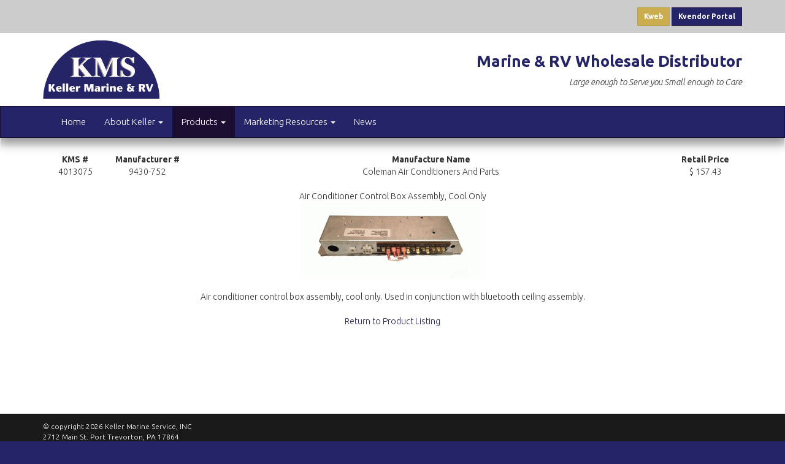

--- FILE ---
content_type: text/html; charset=UTF-8
request_url: https://www.kellermarine.com/index.php?page=np&action=detail&ID=79595&GOTO=
body_size: 8616
content:

<!DOCTYPE html>
<html lang="en">
<head>
	<meta charset="utf-8">
	<meta http-equiv="X-UA-Compatible" content="IE=edge">
	<meta name="viewport" content="width=device-width, initial-scale=1">

	<meta name="description" content="Kellery Marine and RV Wholesale Distributor">
	<meta name="author" content="Image One Technologies">
	<link rel="icon" href="keller_marine.ico">

	<title>Keller Marine and RV Wholesale Distributor</title>
	
	<script src="https://ajax.googleapis.com/ajax/libs/jquery/1.11.3/jquery.min.js"></script>
	<script src="js/jquery-2.1.4.min.js"></script>
	<script src="js/action.js"></script>
	<link href='//fonts.googleapis.com/css?family=Ubuntu:300,300italic,700,700italic' rel='stylesheet' type='text/css'>
	<link href="//cdnjs.cloudflare.com/ajax/libs/animate.css/3.0.0/animate.min.css" rel="stylesheet">
	<link href="css/bootstrap.css" rel="stylesheet">
	<link href="css/liquid-slider.css" rel="stylesheet">
	<link href="css/font-awesome.min.css" rel="stylesheet">
	<link href="css/style.css" rel="stylesheet">

	<!--[if lt IE 9]>
	  <script src="https://oss.maxcdn.com/html5shiv/3.7.2/html5shiv.min.js"></script>
	  <script src="https://oss.maxcdn.com/respond/1.4.2/respond.min.js"></script>
	<![endif]-->
	
	<script src='https://www.google.com/recaptcha/api.js'></script>
</head>

<body>
<div id="hpart">
	<div class="container">
		<div class="pull-right">
			<a class="btn btn-sm btn-warning" href="https://store.kellermarine.com/" target="_blank">Kweb</a> 
			<a class="btn btn-sm btn-primary" href="http://setup.kellermarine.com/" target="_blank">Kvendor Portal</a> 
		</div>
	</div>
</div>

<section id="brandbar">
	<div class="container">
		<div class="row">
			<div class="col-lg-2 col-md-3 col-xs-12" id="logo">
				<a href="./"><img src="images/kmslogo.png" alt="Keller Marine" title="Keller Marine"></a>
			</div>

			<div class="col-lg-10 col-md-9 col-xs-12 text-right hidden-xs">
				<h1>Marine &amp; RV Wholesale Distributor</h1>
				<p class="slogan"><em>Large enough to Serve you Small enough to Care</em></p>
			</div>
		</div>
	</div>
</section>

<nav class="navbar navbar-inverse grad"> 
	<div class="container">
		<div class="navbar-header">
			<button type="button" class="navbar-toggle collapsed" data-toggle="collapse" data-target="#navbar" aria-expanded="false" aria-controls="navbar"> 
				<span class="sr-only">Toggle navigation</span> <span class="icon-bar"></span> <span class="icon-bar"></span> <span class="icon-bar"></span> 
			</button> 
		</div>
		<div id="navbar" class="navbar-collapse collapse">
			<ul class="nav navbar-nav">
				<li class=""><a href="./">Home</a></li>
				<li class="dropdown"> <a href="#" class="dropdown-toggle" data-toggle="dropdown" role="button" aria-haspopup="true" aria-expanded="false">About Keller <span class="caret"></span></a> 
				<ul class="dropdown-menu">
					<li><a href="https://www.kellermarine.com/Phyllis_Jones/Phyllis_Jones.html"> Phyllis Jones Memorial </a></li>
					<li><a href="https://www.kellermarine.com/index.php?page=wk"> Why Keller </a></li>
					<li><a href="https://www.kellermarine.com/index.php?page=oh"> Our History </a></li>
					<li><a href="https://www.kellermarine.com/index.php?page=cu"> Contact Us </a></li>
				</ul>
				</li>

				<li class="active dropdown"> <a href="#" class="dropdown-toggle" data-toggle="dropdown" role="button" aria-haspopup="true" aria-expanded="false">Products <span class="caret"></span></a> 
				<ul class="dropdown-menu">
					<li><a href="https://www.kellermarine.com/index.php?page=trl"> Trailers </a></li>
					<li><a href="https://www.kellermarine.com/index.php?page=np"> New Products </a></li>
				</ul>
				</li>
				<li class=" dropdown"> <a href="#" class="dropdown-toggle" data-toggle="dropdown" role="button" aria-haspopup="true" aria-expanded="false">Marketing Resources <span class="caret"></span></a> 
				<ul class="dropdown-menu">
					<li><a href="https://www.kellermarine.com/index.php?page=mr&sub=ism"> In Store Merchandising </a></li>
					<li><a href="https://www.kellermarine.com/index.php?page=mr&sub=kpf"> Flyers &amp; Catalogs </a></li>
					<li><a href="https://www.kellermarine.com/index.php?page=mr&sub=kweb"> KWEB&reg; </a></li>
					<li><a href="https://www.kellermarine.com/index.php?page=mr&sub=ers"> E-Commerce Retail </a></li>
					<li><a href="https://www.kellermarine.com/index.php?page=mr&sub=ks"> Keller Show </a></li>
					<li><a href="https://www.kellermarine.com/index.php?page=mr&sub=dmsp"> Dealer Management Software Partners </a></li>
					<!-- <li><a href="https://www.kellermarine.com/index.php?page=mr&sub=foh"> Florida Open House </a></li> -->
				</ul>
				</li>
				<!-- <li class=""><a href="https://www.kellermarine.com/index.php?page=da"> Dealer Application </a> </li> -->
				<li class=""><a href="https://www.kellermarine.com/index.php?page=news"> News </a> </li>
			</ul>
		</div><!--/.nav-collapse -->
	</div><!--/.container-fluid -->
</nav> 

<section id="maincontent">
	<div class="container">
		<div class="row">
			<!-- grid system in bootstrap is divisible by 12 so .col-md-4 is responsive to a medium screen size taking 1 third of the width -->
			<!--
			<div class="col-md-4">
				<div class="sidecol">
					<h2> Side Column </h2>
					<p> Side stuff. Yellow background added with class .sidecol. </p>
				</div>

				<form>
					<h3>Form In Column</h3>
					<div class="form-group">
						<label for="exampleInputEmail1">Email address</label> 
						<input type="email" class="form-control" id="exampleInputEmail1" placeholder="Email">
					</div>
					<div class="form-group">
						<label for="exampleInputPassword1">Password</label> 
						<input type="password" class="form-control" id="exampleInputPassword1" placeholder="Password">
					</div>
					<div class="form-group">
						<label for="exampleInputFile">File input</label> 
						<input type="file" id="exampleInputFile">
						<pclass="help-block"> Example block-level help text here. </p>
					</div>
					<div class="checkbox">
						<label> <input type="checkbox"> Check me out </label> 
					</div>
					<button type="submit" class="btn btn-primary">Submit</button> 
				</form>
				<br>

			</div>
			-->
			<!-- grid system col-md-8 is two thirds of a medium screen width. col-xs-12 is the whole width of an extra small width or a mobile phone -->
			
				<div class="col-xs-12"><div style="margin-top: 25px;"></div>		<div align="center">
		<table width="100%" border="0" cellspacing="0" cellpadding="0">
		<tr>
		<td width="5">&nbsp;</td>
		<td width="95"><div align="center" class="font12"><strong>KMS #</strong></div></td>
		<td width="140"><div align="center" class="font12"><strong>Manufacturer #</strong></div></td>
		<td><div align="center" class="font12"><strong>Manufacture Name</strong></div></td>
		<td width="110"><div align="center" class="font12"><strong>Retail Price</strong></div></td>
		<td width="5">&nbsp;</td>
		</tr>
		<tr>
		<td width="5">&nbsp;</td>
		<td><div align="center" class="font12">4013075</div></td>
		<td><div align="center" class="font12">9430-752</div></td>
		<td><div align="center" class="font12">Coleman Air Conditioners And Parts</div></td>
		<td><div align="center" class="font12">$ 157.43</div></td>
		<td width="5">&nbsp;</td>
		</tr>
	  	<tr>
		<tr><td colspan="6">&nbsp;</td></tr><tr><td colspan="6"><div align="center" class="font12">Air Conditioner Control Box Assembly, Cool Only</div></td></tr><td width="5">&nbsp;</td><td colspan="4"><div align="center" class="font12"><img src="includes/get_image.php?ID=9430-752_0.JPG&style=300" border="0"></div></td><td width="4">&nbsp;</td></tr><tr><td>&nbsp;</td></tr><tr><td width="4">&nbsp;</td><td colspan="4"><div align="center" class="font12">Air conditioner control box assembly, cool only. Used in conjunction with bluetooth ceiling assembly.</div></td><td width="5">&nbsp;</td></tr><tr><td colspan="6">&nbsp;</td></tr><tr><td width="5">&nbsp;</td><td colspan="4"><div align="center" class="font12"><a href="index.php?page=np&GOTO=">Return to Product Listing</a></div></td><td width="5">&nbsp;</td></tr></table><br></div>				


			</div>
		</div>
	</div>
</section>

<footer>
	<div class="container">
		&copy; copyright 2026 Keller Marine Service, INC<br>
		2712 Main St. Port Trevorton, PA 17864<br>
		Phone: (570) 374-8169<br>
		<a href="mailto:info@kellermarine.com">Email Us</a>
	</div>
</footer>

<script src="js/bootstrap.min.js"></script>
<script src="js/jquery.prettyPhoto.js"></script>
<script src="js/jquery.easing.min.js"></script>
<script src="js/jquery.liquid-slider.min.js"></script>  
<!-- IE10 viewport hack for Surface/desktop Windows 8 bug -->
<script src="js/ie10-viewport-bug-workaround.js"></script>

</body>
</html>


--- FILE ---
content_type: text/css
request_url: https://www.kellermarine.com/css/style.css
body_size: 2492
content:
@charset "utf-8";
/* CSS Document */
body { background-color: #252468; }
a { cursor:pointer }
.fa { margin-right: 2px }
label { font-weight: 700 }
.btn { font-weight: 700; }
#brandbar { padding: 12px 0; background-color: #FFF; }
#maincontent { min-height: 450px; background-color: #FFF; }
/* Bootstrap overwrite */

section#slides { position: relative; }

#marketing img { max-width: 100%; height: auto; }
.form-control { height: 38px }
.btn-new { background: #ee2a7c;  color: #fff; text-transform: uppercase }
.btn:hover, .btn:active, .btn:focus { background: #666; color: #fff; border-color: #333; }
.btn:focus, .btn:active:focus, .btn.active:focus, .form-control:focus { box-shadow: none; outline: none; border-radius: 0; }
.navbar { margin-bottom: 0px; font-size: 15px; 
-webkit-box-shadow: 0px 12px 16px 0px rgba(0,0,0,0.25);
   -moz-box-shadow: 0px 12px 16px 0px rgba(0,0,0,0.25);
	    box-shadow: 0px 12px 16px 0px rgba(0,0,0,0.25);
}
.navbar-inverse .navbar-nav > li > a { color: #FFF; font-size: 15px; }
.dropdown-menu {  min-width: 200px; -webkit-box-shadow: 1px 1px 1px 3px rgba(0,0,0,0.1); box-shadow: 1px 1px 1px 3px rgba(0,0,0,0.1); }
#logo img { max-width: 190px; }

#hpart { background-color: #CCC; padding: 12px 0; }
#brandbar h1 { font-size: 26px; }

.sidecol { background-color: #CBAD4F; padding: 12px; }

.grad:after { /* gradient background after end of div */
	content: " ";
	background: -moz-linear-gradient(top,  rgba(0,0,0,0.2) 0%, rgba(0,0,0,0) 100%, rgba(0,0,0,0) 100%); /* FF3.6-15 */
	background: -webkit-linear-gradient(top,  rgba(0,0,0,0.2) 0%,rgba(0,0,0,0) 100%,rgba(0,0,0,0) 100%); /* Chrome10-25,Safari5.1-6 */
	background: linear-gradient(to bottom,  rgba(0,0,0,0.2) 0%,rgba(0,0,0,0) 100%,rgba(0,0,0,0) 100%); /* W3C, IE10+, FF16+, Chrome26+, Opera12+, Safari7+ */
	filter: progid:DXImageTransform.Microsoft.gradient( startColorstr='#33000000', endColorstr='#00000000',GradientType=0 ); /* IE6-9 */
	display: block;
	height: 18px;
	width: 100%;
	position: absolute;
	bottom: -18px;
	z-index: 99;
}

footer { background-color: #1A1A1A; padding: 12px 0; color: #FFF; font-size: 12px; }
footer a,
footer a:visited { color: #D5C1FF; }
footer a:hover { color: #5BC0DE; }

@media screen and (min-width: 750px){
    #logo {
        text-align: justify;
    }
}

.TradeshowContainer {
	position: relative;
	margin-left: auto;
	margin-right: auto;
}

.tradeSlides {
	display: none;
	width: auto;
	max-height: 657px;
	margin: 0 auto;
}

.tcBtn { 
	color: #FFF;
	background-color: #252468;
	border:none;
	display:inline-block;
	padding:8px 16px;
	vertical-align:middle;
	overflow:hidden;
	text-decoration:none;
	text-align:center;
	cursor:pointer;
	white-space:nowrap;
	border: 1px solid #FFF;
}

.back-btn {
	position: absolute;
	top:50%;
	left:0%;
}
.forward-btn { 
	position: absolute;
	top:50%;
	right:0%;
}

--- FILE ---
content_type: text/javascript
request_url: https://www.kellermarine.com/js/action.js
body_size: -131
content:
$(document).ready(function() {
	$('.carousel').carousel(
		interval: 0, // microseconds, 0 means they won't cycle through at all
		pause: 'hover', // default, pauses on mouseover
		keyboard: true // default
	)
});

--- FILE ---
content_type: text/javascript
request_url: https://www.kellermarine.com/js/jquery.liquid-slider.min.js
body_size: 21546
content:
/*
 *  Liquid Slider 2.3.9
 *  Copyright 2012 Kevin Batdorf
 *  http://liquidslider.com
 *  MIT license
 */"function"!=typeof Object.create&&(Object.create=function(a){"use strict";function b(){}return b.prototype=a,new b}),function(a,b,c,d){"use strict";a.fn.liquidSlider=function(b){return this.each(function(){var c=Object.create(LiquidSlider);c.init(b,this),a.data(this,"liquidSlider",c)})},a.fn.liquidSlider.options={autoHeight:!0,minHeight:0,heightEaseDuration:1500,heightEaseFunction:"easeInOutExpo",slideEaseDuration:1500,slideEaseFunction:"easeInOutExpo",slideEaseFunctionFallback:"swing",animateIn:"bounceInRight",animateOut:"bounceOutRight",continuous:!0,fadeInDuration:500,fadeOutDuration:500,autoSlide:!1,autoSlideDirection:"right",autoSlideInterval:6e3,forceAutoSlide:!1,pauseOnHover:!1,dynamicArrows:!0,dynamicArrowsGraphical:!0,dynamicArrowLeftText:"&#171; left",dynamicArrowRightText:"right &#187;",hideSideArrows:!1,hideSideArrowsDuration:750,hoverArrows:!0,hoverArrowDuration:250,dynamicTabs:!0,dynamicTabsHtml:!0,includeTitle:!0,panelTitleSelector:".title",dynamicTabsAlign:"left",dynamicTabsPosition:"top",navElementTag:"div",firstPanelToLoad:1,hashLinking:!1,hashTitleSelector:".title",keyboardNavigation:!1,leftKey:39,rightKey:37,panelKeys:{1:49,2:50,3:51,4:52},responsive:!0,mobileNavigation:!0,mobileNavDefaultText:"Menu",mobileUIThreshold:0,hideArrowsWhenMobile:!0,hideArrowsThreshold:0,useCSSMaxWidth:3e3,preload:function(){var a=this;jQuery(b).bind("load",function(){a.finalize()})},onload:function(){},pretransition:function(){this.transition()},callback:function(){},preloader:!1,swipe:!0,swipeArgs:d}}(jQuery,window,document);var LiquidSlider={};LiquidSlider.init=function(a,b){var c=this;c.elem=b,c.$elem=jQuery(b),jQuery(".no-js").removeClass("no-js"),c.sliderId="#"+c.$elem.attr("id"),c.$sliderId=jQuery(c.sliderId),c.options=jQuery.extend({},jQuery.fn.liquidSlider.options,a),c.pSign=c.options.responsive?"%":"px",c.determineAnimationType(),c.options.responsive||(c.options.mobileNavigation=!1,c.options.hideArrowsWhenMobile=!1),"animate.css"===c.options.slideEaseFunction&&(c.useCSS?(c.options.continuous=!1,c.animateCSS=!0):c.options.slideEaseFunction=c.options.slideEaseFunctionFallback),c.build(),c.events(),!c.options.responsive&&c.options.dynamicArrows&&c.$sliderWrap.width(c.$sliderId.outerWidth(!0)+c.leftArrow.outerWidth(!0)+c.rightArrow.outerWidth(!0)),c.loaded=!0,c.options.preload.call(c)},LiquidSlider.build=function(){var a,b=this;"ls-wrapper"!==b.$sliderId.parent().attr("class")&&b.$sliderId.wrap('<div id="'+b.$elem.attr("id")+'-wrapper" class="ls-wrapper"></div>'),b.$sliderWrap=jQuery(b.sliderId+"-wrapper"),b.options.preloader&&b.addPreloader(),jQuery(b.sliderId).children().addClass(b.$elem.attr("id")+"-panel ls-panel"),b.panelClass=b.sliderId+" ."+b.$elem.attr("id")+"-panel:not(.clone)",b.$panelClass=jQuery(b.panelClass),b.$panelClass.wrapAll('<div class="panel-container"></div>'),b.$panelClass.wrapInner('<div class="panel-wrapper"></div>'),b.panelContainer=b.$panelClass.parent(),b.$panelContainer=b.panelContainer,b.options.hashLinking&&b.buildHashTags(),"fade"===b.options.slideEaseFunction&&(b.$panelClass.addClass("fade"),b.options.continuous=!1,b.fade=!0),b.options.dynamicTabs?b.addNavigation():b.options.mobileNavigation=!1,b.options.dynamicArrows?b.addArrows():(b.options.hoverArrows=!1,b.options.hideSideArrows=!1,b.options.hideArrowsWhenMobile=!1),a=b.$leftArrow&&"absolute"===b.$leftArrow.css("position")?0:1,b.totalSliderWidth=b.$sliderId.outerWidth(!0)+jQuery(b.$leftArrow).outerWidth(!0)*a+jQuery(b.$rightArrow).outerWidth(!0)*a,jQuery(b.$sliderWrap).css("width",b.totalSliderWidth),b.options.dynamicTabs&&b.alignNavigation(),b.options.hideSideArrows&&(b.options.continuous=!1),b.options.continuous&&(b.$panelContainer.prepend(b.$panelContainer.children().last().clone().addClass("clone")),b.$panelContainer.append(b.$panelContainer.children().eq(1).clone().addClass("clone")));var c=b.options.continuous?2:0;b.panelCount=jQuery(b.panelClass).length,b.panelCountTotal=b.fade?1:b.panelCount+c,b.panelWidth=jQuery(b.panelClass).outerWidth(),b.totalWidth=b.panelCountTotal*b.panelWidth,jQuery(b.sliderId+" .panel-container").css("width",b.totalWidth),b.slideDistance=b.options.responsive?100:jQuery(b.sliderId).outerWidth(),b.useCSS&&b.options.responsive&&(b.totalWidth=100*b.panelCountTotal,b.slideDistance=100/b.panelCountTotal),b.options.responsive&&b.makeResponsive(),b.prepareTransition(b.getFirstPanel(),!0),b.updateClass()},LiquidSlider.determineAnimationType=function(){var a=this,b="animation",c="",d="Webkit Moz O ms Khtml".split(" "),e="",f=0;if(a.useCSS=!1,a.elem.style.animationName&&(a.useCSS=!0),a.useCSS===!1)for(f=0;f<d.length;f++)if(void 0!==a.elem.style[d[f]+"AnimationName"]){e=d[f],b=e+"Animation",c="-"+e.toLowerCase()+"-",a.useCSS=!0;break}document.documentElement.clientWidth>a.options.useCSSMaxWidth&&(a.useCSS=!1)},LiquidSlider.configureCSSTransitions=function(a,b){var c,d,e,f,g=this;g.easing={easeOutCubic:"cubic-bezier(.215,.61,.355,1)",easeInOutCubic:"cubic-bezier(.645,.045,.355,1)",easeInCirc:"cubic-bezier(.6,.04,.98,.335)",easeOutCirc:"cubic-bezier(.075,.82,.165,1)",easeInOutCirc:"cubic-bezier(.785,.135,.15,.86)",easeInExpo:"cubic-bezier(.95,.05,.795,.035)",easeOutExpo:"cubic-bezier(.19,1,.22,1)",easeInOutExpo:"cubic-bezier(1,0,0,1)",easeInQuad:"cubic-bezier(.55,.085,.68,.53)",easeOutQuad:"cubic-bezier(.25,.46,.45,.94)",easeInOutQuad:"cubic-bezier(.455,.03,.515,.955)",easeInQuart:"cubic-bezier(.895,.03,.685,.22)",easeOutQuart:"cubic-bezier(.165,.84,.44,1)",easeInOutQuart:"cubic-bezier(.77,0,.175,1)",easeInQuint:"cubic-bezier(.755,.05,.855,.06)",easeOutQuint:"cubic-bezier(.23,1,.32,1)",easeInOutQuint:"cubic-bezier(.86,0,.07,1)",easeInSine:"cubic-bezier(.47,0,.745,.715)",easeOutSine:"cubic-bezier(.39,.575,.565,1)",easeInOutSine:"cubic-bezier(.445,.05,.55,.95)",easeInBack:"cubic-bezier(.6,-.28,.735,.045)",easeOutBack:"cubic-bezier(.175,.885,.32,1.275)",easeInOutBack:"cubic-bezier(.68,-.55,.265,1.55)"},e=g.easing[g.options.slideEaseFunction]||g.options.slideEaseFunction,f=g.easing[g.options.heightEaseFunction]||g.options.heightEaseFunction,g.useCSS&&(c="all "+(a||g.options.slideEaseDuration)+"ms "+e,d="all "+(b||g.options.heightEaseDuration)+"ms "+f,jQuery(g.panelContainer).css({"-webkit-transition":c,"-moz-transition":c,"-ms-transition":c,"-o-transition":c,transition:c}),g.options.autoHeight&&g.$sliderId.css({"-webkit-transition":d,"-moz-transition":d,"-ms-transition":d,"-o-transition":d,transition:d}))},LiquidSlider.transitionFade=function(){var a=this;jQuery(a.panelClass).eq(a.nextPanel).fadeTo(a.options.fadeInDuration,1).css("z-index",1),jQuery(a.panelClass).eq(a.prevPanel).fadeTo(a.options.fadeOutDuration,0).css("z-index",0),a.callback(a.options.callback,!0)},LiquidSlider.hover=function(){var a=this;a.$sliderWrap.hover(function(){a.options.hoverArrows&&a.hideShowArrows(a.options.fadeInDuration,!0,!0,!1),a.options.pauseOnHover&&clearTimeout(a.autoSlideTimeout)},function(){a.options.hoverArrows&&a.hideShowArrows(a.options.fadeOutnDuration,!0,!1,!0),a.options.pauseOnHover&&a.options.autoSlide&&a.startAutoSlide(!0)})},LiquidSlider.events=function(){var a=this;a.options.dynamicArrows&&a.registerArrows(),a.options.dynamicTabs&&a.registerNav(),a.options.swipe&&a.registerTouch(),a.options.keyboardNavigation&&a.registerKeyboard(),a.$sliderWrap.find("*").on("click",function(){a.options.forceAutoSlide?a.startAutoSlide(!0):a.options.autoSlide&&a.stopAutoSlide()}),a.hover()},LiquidSlider.setNextPanel=function(a){var b=this;a!==b.nextPanel&&(b.prevPanel=b.nextPanel,b.loaded&&("number"==typeof a?b.nextPanel=a:(b.nextPanel+=~~("right"===a)||-1,b.options.continuous||(b.nextPanel=b.nextPanel<0?b.panelCount-1:b.nextPanel%b.panelCount)),b.fade||b.animateCSS?b.prepareTransition(b.nextPanel):b.verifyPanel()))},LiquidSlider.getFirstPanel=function(){var a,b=this;return b.options.hashLinking&&(a=jQuery.inArray(b.convertRegex(window.location.hash),b.hashLinks),-1===a&&(a=0)),a?a:b.options.firstPanelToLoad-1},LiquidSlider.getFromPanel=function(a,b){var c=this;return c.convertRegex(c.$panelClass.find(a).eq(b).text())},LiquidSlider.convertRegex=function(a){return jQuery.trim(a).replace(/[^\w -]+/g,"").replace(/ +/g,"-").toLowerCase()},LiquidSlider.updateClass=function(a){var b=this;b.options.dynamicTabs&&jQuery(b.$sliderWrap).find("> .ls-nav .tab"+b.sanitizeNumber(b.nextPanel)).addClass("current").siblings().removeClass("current"),b.$panelClass.eq(b.sanitizeNumber(b.nextPanel)-1).addClass("currentPanel").siblings().removeClass("currentPanel"),b.$clones=jQuery(b.sliderId+" .clone"),!b.options.continuous||-1!==b.nextPanel&&b.nextPanel!==b.panelCount?b.$clones.removeClass("currentPanel"):b.$clones.addClass("currentPanel"),a&&($(".ls-current").removeClass("ls-current"),a.addClass("ls-current"))},LiquidSlider.sanitizeNumber=function(a){var b=this;switch(!0){case a>=b.panelCount:return 1;case-1>=a:return b.panelCount;default:return a+1}},LiquidSlider.finalize=function(){var a=this,b=a.options.autoHeight?a.getHeight():a.getHeighestPanel(a.nextPanel);a.options.autoHeight&&a.adjustHeight(!0,b),a.options.autoSlide&&a.autoSlide(),a.options.preloader&&a.removePreloader(),a.onload()},LiquidSlider.callback=function(a,b){var c=this;a&&c.loaded&&(c.useCSS&&"undefined"!=typeof b?jQuery(".panel-container").one("webkitTransitionEnd otransitionend oTransitionEnd msTransitionEnd transitionend",function(){a.call(c)}):setTimeout(function(){a.call(c)},c.options.slideEaseDuration+50))},LiquidSlider.onload=function(){var a=this;a.options.onload.call(a)},LiquidSlider.prepareTransition=function(a,b,c,d){var e=this;e.nextPanel=a||0,c||e.pretransition(e.options.pretransition),e.noAnimation=b,e.noPosttransition=d,!e.loaded||c?e.transition():e.options.pretransition.call(e)},LiquidSlider.pretransition=function(){var a=this;a.options.hashLinking&&a.updateHashTags(),a.options.mobileNavigation&&a.dropdownSelect.val("tab"+(a.nextPanel+1)),a.options.hideSideArrows&&a.hideShowArrows(),a.updateClass()},LiquidSlider.getTransitionMargin=function(){var a=this;return-(a.nextPanel*a.slideDistance)-a.slideDistance*~~a.options.continuous},LiquidSlider.transition=function(){var a=this,b=a.getTransitionMargin();if(a.animateCSS&&a.loaded)return a.transitionOutAnimateCSS(),!1;if(b+a.pSign!==a.panelContainer.css("margin-left")||-100!==b)switch(a.options.autoHeight&&!a.animateCSS&&a.adjustHeight(!0,a.getHeight()),!0){case a.fade:a.transitionFade();break;case a.animateCSS:a.transitionInAnimateCSS(b);break;case a.useCSS:a.transitionCSS(b,a.noAnimation);break;default:a.transitionjQuery(b,a.noAnimation)}a.noPosttransition||a.callback(a.options.callback)},LiquidSlider.transitionOutAnimateCSS=function(){var a=this;jQuery(a.panelClass).removeClass(a.options.animateIn+" animated"),jQuery(a.panelClass).eq(a.prevPanel).addClass("animated "+a.options.animateOut),a.callback(a.transitionInAnimateCSS,void 0)},LiquidSlider.transitionInAnimateCSS=function(){var a=this;a.options.autoHeight&&a.adjustHeight(!1,a.getHeight()),a.transitionCSS(a.getTransitionMargin(),!a.loaded),jQuery(a.panelClass).removeClass(a.options.animateOut+" animated"),jQuery(a.panelClass).eq(a.nextPanel).addClass("animated "+a.options.animateIn),a.callback(a.options.callback,void 0)},LiquidSlider.transitionCSS=function(a,b){var c=this;b&&c.configureCSSTransitions("0","0"),c.panelContainer.css({"-webkit-transform":"translate3d("+a+c.pSign+", 0, 0)","-moz-transform":"translate3d("+a+c.pSign+", 0, 0)","-ms-transform":"translate3d("+a+c.pSign+", 0, 0)","-o-transform":"translate3d("+a+c.pSign+", 0, 0)",transform:"translate3d("+a+c.pSign+", 0, 0)"}),b?c.callback(function(){c.configureCSSTransitions()}):c.configureCSSTransitions()},LiquidSlider.transitionjQuery=function(a,b){var c=this;b?c.panelContainer.css("margin-left",a+c.pSign):c.panelContainer.animate({"margin-left":a+c.pSign},{easing:jQuery.easing.hasOwnProperty(c.options.slideEaseFunction)?c.options.slideEaseFunction:c.options.slideEaseFunctionFallback,duration:c.options.slideEaseDuration,queue:!1})},LiquidSlider.getHeight=function(a){var b=this;return a=a||b.$panelClass.eq(b.sanitizeNumber(b.nextPanel)-1).outerHeight(!0),a=a<b.options.minHeight?b.options.minHeight:a},LiquidSlider.getHeighestPanel=function(){var a,b=this,c=0;return b.$panelClass.each(function(){a=jQuery(this).outerHeight(!0),c=a>c?a:c}),b.options.autoHeight?c:void 0},LiquidSlider.verifyPanel=function(){var a=this,b=!1;if(a.options.continuous)switch(!0){case a.nextPanel>a.panelCount:a.nextPanel=a.panelCount,a.setNextPanel(a.panelCount);break;case a.nextPanel<-1:a.nextPanel=-1,a.setNextPanel(-1);break;case b||a.nextPanel===a.panelCount||-1===a.nextPanel:a.prepareTransition(a.nextPanel),a.updateClass(),clearTimeout(c);var c=setTimeout(function(){a.nextPanel===a.panelCount?a.prepareTransition(0,!0,!0,!0):-1===a.nextPanel&&a.prepareTransition(a.panelCount-1,!0,!0,!0)},a.options.slideEaseDuration+50);break;default:b=!0,a.prepareTransition(a.nextPanel)}else a.nextPanel===a.panelCount?a.nextPanel=0:-1===a.nextPanel&&(a.nextPanel=a.panelCount-1),a.prepareTransition(a.nextPanel)},LiquidSlider.addNavigation=function(a){var b=this,c="<"+b.options.navElementTag+' class="ls-nav"><ul id="'+b.$elem.attr("id")+'-nav-ul"></ul></'+b.options.navElementTag+">";if("bottom"===b.options.dynamicTabsPosition?b.$sliderId.after(c):b.$sliderId.before(c),b.options.mobileNavigation){var d=b.options.mobileNavDefaultText?'<option disabled="disabled" selected="selected">'+b.options.mobileNavDefaultText+"</option>":null,e='<div class="ls-select-box"><select id="'+b.$elem.attr("id")+'-nav-select" name="navigation">'+d+"</select></div>";b.navigation=jQuery(b.sliderId+"-nav-ul").before(e),b.dropdown=jQuery(b.sliderId+"-wrapper .ls-select-box"),b.dropdownSelect=jQuery(b.sliderId+"-nav-select"),jQuery.each(b.$elem.find(b.options.panelTitleSelector),function(a){jQuery(b.$sliderWrap).find(".ls-select-box select").append('<option value="tab'+(a+1)+'">'+jQuery(this).text()+"</option>")})}jQuery.each(b.$elem.find(b.options.panelTitleSelector),function(c){jQuery(b.$sliderWrap).find(".ls-nav ul").append('<li class="tab'+(c+1)+'"><a class="'+(a||"")+'" href="#'+(c+1)+'">'+b.getNavInsides(this)+"</a></li>"),b.options.includeTitle||jQuery(this).remove()})},LiquidSlider.getNavInsides=function(a){return this.options.dynamicTabsHtml?jQuery(a).html():jQuery(a).text()},LiquidSlider.alignNavigation=function(){var a=this,b=a.options.dynamicArrowsGraphical?"-arrow":"";"center"!==a.options.dynamicTabsAlign&&(a.options.responsive||jQuery(a.$sliderWrap).find(".ls-nav ul").css("margin-"+a.options.dynamicTabsAlign,jQuery(a.$sliderWrap).find(".ls-nav-"+a.options.dynamicTabsAlign+b).outerWidth(!0)+parseInt(a.$sliderId.css("margin-"+a.options.dynamicTabsAlign),10)),jQuery(a.$sliderWrap).find(".ls-nav ul").css("float",a.options.dynamicTabsAlign)),a.totalNavWidth=jQuery(a.$sliderWrap).find(".ls-nav ul").outerWidth(!0),"center"===a.options.dynamicTabsAlign&&(a.totalNavWidth=0,jQuery(a.$sliderWrap).find(".ls-nav li a").each(function(){a.totalNavWidth+=jQuery(this).outerWidth(!0)}),jQuery(a.$sliderWrap).find(".ls-nav ul").css("width",a.totalNavWidth+1))},LiquidSlider.registerNav=function(){var a=this;a.$sliderWrap.find("[class^=ls-nav] li").on("click",function(b){return b.preventDefault(),a.setNextPanel(parseInt(jQuery(this).attr("class").split("tab")[1],10)-1),!1})},LiquidSlider.addArrows=function(a){var b=this,c=b.options.dynamicArrowsGraphical?"-arrow ":" ";b.$sliderWrap.addClass("arrows"),b.options.dynamicArrowsGraphical&&(b.options.dynamicArrowLeftText="",b.options.dynamicArrowRightText=""),b.$sliderId.before('<div class="ls-nav-left'+c+(a||"")+'"><a href="#">'+b.options.dynamicArrowLeftText+"</a></div>"),b.$sliderId.after('<div class="ls-nav-right'+c+(a||"")+'"><a href="#">'+b.options.dynamicArrowRightText+"</a></div>"),b.leftArrow=jQuery(b.sliderId+"-wrapper [class^=ls-nav-left]").css("visibility","hidden").addClass("ls-hidden"),b.rightArrow=jQuery(b.sliderId+"-wrapper [class^=ls-nav-right]").css("visibility","hidden").addClass("ls-hidden"),b.options.hoverArrows||b.hideShowArrows(void 0,!0,!0,!1)},LiquidSlider.hideShowArrows=function(a,b,c,d){var e=this,f="undefined"!=typeof a?a:e.options.fadeOutDuration,g="undefined"!=typeof a?a:e.options.fadeInDuration,h=b?"visible":"hidden";c||!d&&1!==e.sanitizeNumber(e.nextPanel)?(c||e.leftArrow.hasClass("ls-hidden"))&&e.leftArrow.stop().css("visibility","visible").fadeTo(g,1).removeClass("ls-hidden"):e.leftArrow.stop().fadeTo(f,0,function(){jQuery(this).css("visibility",h).addClass("ls-hidden")}),c||!d&&e.sanitizeNumber(e.nextPanel)!==e.panelCount?(c||e.rightArrow.hasClass("ls-hidden"))&&e.rightArrow.stop().css("visibility","visible").fadeTo(g,1).removeClass("ls-hidden"):e.rightArrow.stop().fadeTo(f,0,function(){jQuery(this).css("visibility",h).addClass("ls-hidden")})},LiquidSlider.registerArrows=function(){var a=this;jQuery(a.$sliderWrap.find("[class^=ls-nav-]")).on("click",function(b){b.preventDefault(),a.setNextPanel(jQuery(this).attr("class").split(" ")[0].split("-")[2])})},LiquidSlider.adjustHeight=function(a,b,c,d){var e=this;return a||e.useCSS?(a&&e.configureCSSTransitions("0","0"),e.$sliderId.height(b),void(a&&e.configureCSSTransitions())):void e.$sliderId.animate({height:b+"px"},{easing:jQuery.easing.hasOwnProperty(c||e.options.heightEaseFunction)?c||e.options.heightEaseFunction:e.options.slideEaseFunctionFallback,duration:d||e.options.heightEaseDuration,queue:!1})},LiquidSlider.autoSlide=function(){var a=this;a.options.autoSlideInterval<a.options.slideEaseDuration&&(a.options.autoSlideInterval=a.options.slideEaseDuration>a.options.heightEaseDuration?a.options.slideEaseDuration:a.options.heightEaseDuration),a.autoSlideTimeout=document.hasFocus()?setTimeout(function(){a.setNextPanel(a.options.autoSlideDirection),a.autoSlide()},a.options.autoSlideInterval):void 0,jQuery(window).on("focus",function(){a.startAutoSlide(!0)}),jQuery(window).on("blur",function(){a.stopAutoSlide()})},LiquidSlider.stopAutoSlide=function(){var a=this;a.options.autoSlide=!1,clearTimeout(a.autoSlideTimeout)},LiquidSlider.startAutoSlide=function(a){var b=this;b.options.autoSlide=!0,a||b.setNextPanel(b.options.autoSlideDirection),b.autoSlide(clearTimeout(b.autoSlideTimeout))},LiquidSlider.buildHashTags=function(){var a=this;a.hashLinks=[],jQuery(a.panelClass+" "+a.options.hashTitleSelector).each(function(){a.hashLinks.push(a.convertRegex($(this).text()))})},LiquidSlider.updateHashTags=function(){var a=this;window.location.hash=a.hashLinks[a.sanitizeNumber(a.nextPanel)-1]},LiquidSlider.registerKeyboard=function(){var a=this;jQuery(document).keydown(function(b){var c=b.keyCode||b.which;"textarea"!==b.target.type&&"textbox"!==b.target.type&&(a.options.forceAutoSlide||jQuery(this).trigger("click"),c===a.options.leftKey&&a.setNextPanel("right"),c===a.options.rightKey&&a.setNextPanel("left"),jQuery.each(a.options.panelKeys,function(b,d){c===d&&a.setNextPanel(b-1)}))})},LiquidSlider.addPreloader=function(){var a=this;jQuery(a.sliderId+"-wrapper").append('<div class="ls-preloader"></div>')},LiquidSlider.removePreloader=function(){var a=this;jQuery(a.sliderId+"-wrapper .ls-preloader").fadeTo("slow",0,function(){jQuery(this).remove()})},LiquidSlider.makeResponsive=function(){var a=this;jQuery(a.sliderId+"-wrapper").addClass("ls-responsive").css({"max-width":jQuery(a.sliderId+" .ls-panel:first-child").width(),width:"100%"}),jQuery(a.sliderId+" .panel-container").css("width",100*a.panelCountTotal+a.pSign),jQuery(a.sliderId+" .ls-panel").css("width",100/a.panelCountTotal+a.pSign),jQuery(a.sliderId+" .ls-panel").css("width",jQuery(a.sliderId).outerWidth(!0)),a.options.hideArrowsWhenMobile&&(a.leftWrapperPadding=jQuery(a.sliderId+"-wrapper").css("padding-left"),a.rightWrapperPadding=a.$sliderWrap.css("padding-right")),a.responsiveEvents(),jQuery(window).bind("resize orientationchange",function(){a.responsiveEvents(),clearTimeout(a.resizingTimeout),a.resizingTimeout=setTimeout(function(){var b=a.options.autoHeight?a.getHeight():a.getHeighestPanel(a.nextPanel);a.adjustHeight(!1,b),jQuery(a.sliderId+" .ls-panel").css("width",jQuery(a.sliderId).outerWidth(!0))},500)})},LiquidSlider.responsiveEvents=function(){var a=this,b=a.options.hideArrowsThreshold||a.options.mobileUIThreshold||a.totalNavWidth+10;a.$sliderId.outerWidth()<b?(a.options.mobileNavigation&&(a.navigation.css("display","none"),a.dropdown.css("display","block"),a.dropdownSelect.css("display","block"),jQuery(a.sliderId+"-nav-select").val(a.options.mobileNavDefaultText)),a.options.dynamicArrows&&(a.options.hideArrowsWhenMobile?(a.leftArrow.remove().length=0,a.rightArrow.remove().length=0):a.options.dynamicArrowsGraphical||(a.leftArrow.css("margin-"+a.options.dynamicTabsPosition,"0"),a.rightArrow.css("margin-"+a.options.dynamicTabsPosition,"0")))):(a.options.mobileNavigation&&(a.navigation.css("display","block"),a.dropdown.css("display","none"),a.dropdownSelect.css("display","none")),a.options.dynamicArrows&&(!a.options.hideArrowsWhenMobile||a.leftArrow.length&&a.rightArrow.length?!a.options.dynamicArrowsGraphical&&a.options.mobileNavigation&&(a.leftArrow.css("margin-"+a.options.dynamicTabsPosition,a.navigation.css("height")),a.rightArrow.css("margin-"+a.options.dynamicTabsPosition,a.navigation.css("height"))):(a.addArrows(),a.registerArrows()))),jQuery(a.sliderId+"-wrapper").css("width","100%"),a.loaded&&jQuery(a.sliderId+" .ls-panel").width(100/a.panelCountTotal+a.pSign),a.options.mobileNavigation&&a.dropdownSelect.change(function(){a.setNextPanel(parseInt(jQuery(this).val().split("tab")[1],10)-1)})},LiquidSlider.registerTouch=function(){var a=this,b=a.options.swipeArgs||{fallbackToMouseEvents:!1,allowPageScroll:"vertical",swipe:function(b,c){return"up"===c||"down"===c?!1:(a.swipeDir="left"===c?"right":"left",void a.setNextPanel(a.swipeDir))}};jQuery(a.sliderId+" .ls-panel").swipe(b)};